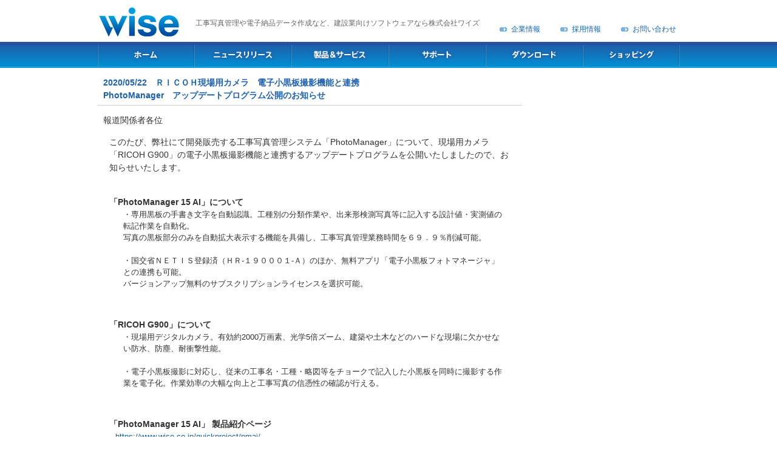

--- FILE ---
content_type: text/html
request_url: https://www.wise.co.jp/pressrelease/press20200522.htm
body_size: 8921
content:
<!DOCTYPE html PUBLIC "-//W3C//DTD XHTML 1.0 Transitional//EN" "http://www.w3.org/TR/xhtml1/DTD/xhtml1-transitional.dtd">
<html xmlns="http://www.w3.org/1999/xhtml" xml:lang="ja" lang="ja">
  <head>
    <meta http-equiv="Content-Type" content="text/html; charset=utf-8" />
    <title>プレスリリース 2020年5月22日　ＲＩＣＯＨ現場用カメラ　電子小黒板撮影機能と連携  PhotoManager　アップデートプログラム公開のお知らせ | 株式会社ワイズ</title>
    <meta name="Description" content="最新の技術と情報で建設業界をサポートする株式会社ワイズ" />
    <meta name="Keywords" content="ワイズ,建設,ソフト,施工管理,経審,経審対策,ISO,ISOコンサル,安全用品,保安用品" />
    <meta name="robots" content="INDEX,FOLLOW" />
    <meta name="robots" content="ALL" />
    <meta http-equiv="Content-Script-Type" content="text/javascript" />
    <meta http-equiv="Content-Style-Type" content="text/css" />
    <meta http-equiv="X-UA-Compatible" content="IE=edge" />
    <link rel="start" href="/" title="株式会社ワイズ HOME" />
    <link rel="shortcut icon" href="/favicon.ico" />
    <link href="/common/css/import.css" rel="stylesheet" type="text/css" media="all" />
    <script type="text/javascript" src="/common/js/common.js"></script>
    <style type="text/css">
      .p02 div { margin-left:1em; margin-bottom:1em; }
      .p02 .listheader {font-weight:bold; }
    </style>
  </head>

  <body id="home">

    <div id="page">
      <div id="header">
<div class="inner">
<h1 class="pageTtl">工事写真管理や電子納品データ作成など、建設業向けソフトウェアなら株式会社ワイズ</h1>
<p class="logo"><a href="/"><img src="/common/img/share/logo.png" alt="株式会社ワイズ" width="133" height="48" /></a></p>
<div id="search">
</div><!-- /#search -->
<ul id="utilityNavi">
<li><a href="/profile.htm">企業情報</a></li>
<li><a href="/recruit/"target="_blank">採用情報</a></li>
<li><a href="/support/question.htm">お問い合わせ</a></li>
</ul>
<ul id="globalNavi">
<li><a href="/"><img src="/common/img/share/globalNavi01_off.gif" alt="ホーム" width="159" height="43" /></a></li>
<li><a href="/news/news2025.htm"><img src="/common/img/share/globalNavi02_off.gif" alt="ニュースリリース" width="160" height="43" /></a></li>
<li><a href="/products.htm"><img src="/common/img/share/globalNavi03_off.gif" alt="製品&amp;サービス" width="160" height="43" /></a></li>
<li><a href="/support/support.htm"><img src="/common/img/share/globalNavi04_off.gif" alt="サポート" width="160" height="43" /></a></li>
<li><a href="/download/download.htm"><img src="/common/img/share/globalNavi05_off.gif" alt="ダウンロード" width="160" height="43" /></a></li>
<li><a href="/shop/default.asp"><img src="/common/img/share/globalNavi06_off.gif" alt="ショッピング" width="161" height="43" /></a></li>
</ul>
</div><!-- /#inner -->
</div><!-- /#header -->
      <div id="contents2">
        <div class="inner">

          <div id="main">
            <h5>2020/05/22　ＲＩＣＯＨ現場用カメラ　電子小黒板撮影機能と連携<br />PhotoManager　アップデートプログラム公開のお知らせ</h5>
            <p class="p05">報道関係者各位</p>

            <div class="p05"> 
              <p class="p05">このたび、弊社にて開発販売する工事写真管理システム「PhotoManager」について、現場用カメラ「RICOH G900」の電子小黒板撮影機能と連携するアップデートプログラムを公開いたしましたので、お知らせいたします。
              </p>

              <br />
              <div class="p05">
                <span style="font-weight:bold;">「PhotoManager 15 AI」について</span>
                    <div class="p02" style = "line-height:150%">
            	            <div>
            		            <p>
・専用黒板の手書き文字を自動認識。工種別の分類作業や、出来形検測写真等に記入する設計値・実測値の転記作業を自動化。<br />
写真の黒板部分のみを自動拡大表示する機能を具備し、工事写真管理業務時間を６９．９％削減可能。<br />
<br />
・国交省ＮＥＴＩＳ登録済（ＨＲ-１９０００１-Ａ）のほか、無料アプリ「電子小黒板フォトマネージャ」との連携も可能。<br />
バージョンアップ無料のサブスクリプションライセンスを選択可能。
</p>
            	            </div>
                    </div>
              </div>

              <div class="p05">
                <span style="font-weight:bold;">「RICOH G900」について</span>
                    <div class="p02" style = "line-height:150%">
            	            <div>
            		            <p>
・現場用デジタルカメラ。有効約2000万画素、光学5倍ズーム、建築や土木などのハードな現場に欠かせない防水、防塵、耐衝撃性能。<br />
<br />
・電子小黒板撮影に対応し、従来の工事名・工種・略図等をチョークで記入した小黒板を同時に撮影する作業を電子化。作業効率の大幅な向上と工事写真の信憑性の確認が行える。
</p>
            	            </div>
                    </div>
              </div>

              <div class="p05">
 
                <span style="font-weight:bold;">「PhotoManager 15 AI」 製品紹介ページ</span>
                <p class="p02">
                  <a href="../quickproject/pmai/" title="PhotoManager 15 AI 製品紹介ページ">https://www.wise.co.jp/quickproject/pmai/</a>
                </p>
              </div>

              <div class="p05">
                <span style="font-weight:bold;">記事掲載用データ</span>
                <p class="p02">記事掲載用の記事例データをご用意しております。<br />ぜひダウンロードしてご使用ください。</p>
                <p class="p02">
                  <a href="20200522Article.docx" title="記事例データ（Wordファイル／118 KB）">記事例データ（Wordファイル／118 KB）</a><br />
                  <a href="20200522Article-Image1.jpg" title="記事内画像データ（JPEGファイル／99 KB）">記事内画像データ（JPEGファイル／99 KB）</a><br />
                  <a href="20200522Article-Image.pptx" title="記事内画像データ（PPTXファイル／5,261 KB）">記事内画像データ（PPTXファイル／5,261 KB）</a><br />
                </p>
              </div>

              <div class="p05">
                <b>■ 本件に関する問い合わせ先 ■</b>
                <p class="p02">
                  株式会社ワイズ　本件担当：山本<br />
                  TEL.026-266-0710　FAX.026-266-0845<br />
                  [e-mail]　<a href="mailto:info@wise.co.jp">info@wise.co.jp</a>
                </p>
              </div>
            </div>

       
            <div class="p01" style="text-align:center"><br /><a href="javascript:history.back()" class="h2lnk">戻る</a></div>
    
          </div><!-- /#main -->

        </div><!-- /#inner -->
      </div><!-- /#contents -->

      <div id="footer">
<div class="inner">
<p id="pageTop"><a href="#page" class="arrow">ページ先頭へ戻る</a></p>
<div class="logo">
<p><img src="/common/img/share/logo_footer.png" alt="株式会社ワイズ" width="133" height="48" /></p>
<p>株式会社ワイズ</p>
</div><!-- /#logo -->
<div id="footerNavi">
<ul>
<li><a href="/">ホーム</a></li>
<li><a href="/news/news2025.htm">ニュースリリース</a></li>
<li><a href="/products.htm">製品&amp;サービス</a></li>
<li><a href="/support/support.htm">サポート</a></li>
<li><a href="/download/download.htm">ダウンロード</a></li>
<li><a href="/shop/default.asp">ショッピング</a></li>
<li><a href="/shop/law.htm">特定商取引に関する法律に基づく表示</a></li>
</ul>
<ul>
<li><a href="/profile.htm">企業情報</a></li>
<li><a href="/pressrelease/press.htm">プレスリリース</a></li>
<li><a href="/support/question.htm">お問い合わせ</a></li>
<li><a href="/sitemap.htm">サイトマップ</a></li>
<li><a href="/privacy_policy.htm">プライバシーポリシー</a></li>
<li><a href="/support_kitei.htm">サポートサービスご利用規定</a></li>
<li><a href="/copyright.htm">サイトの利用について</a></li>
</ul>
</div><!-- /#footerNavi -->
</div><!-- /#inner -->
<p id="copyright"><img src="/common/img/share/copyright.jpg" alt="Copyright(c) Wise Corporation Limited. All rights reserved." width="319" height="18" /></p>
</div><!-- /#footer -->

    </div><!-- /#page -->

  </body>

</html>


--- FILE ---
content_type: text/css
request_url: https://www.wise.co.jp/common/css/import.css
body_size: 297
content:
@charset "utf-8";

/*----------------------------------------------------
Information
File name :		import.css
Style Info:		cssファイル読み込み
--------------------------------------------------- */

/* ------- 基本スタイル --------------- */
@import url("base.css");

/* ------- 各ページ専用スタイル ------- */
@import url("contents.css");

/* ------- 各ページ専用スタイル2 ------ */
@import url("contents2.css");


--- FILE ---
content_type: text/css
request_url: https://www.wise.co.jp/common/css/base.css
body_size: 17315
content:
@charset "utf-8";

/*----------------------------------------------------
Information
File name :		base.css
Style Info:		基本スタイルの設定
--------------------------------------------------- */


/*****************************************************************************
 reset 
 *****************************************************************************/

body,div,dl,dt,dd,ul,ol,li,h1,h2,h3,h4,h5,h6,pre,form,fieldset,input,textarea,p,blockquote,th,td {
	margin:0;
	padding:0;
}

address,caption,cite,code,dfn,em,strong,th,var {
	font-style: normal;
}

ul,ol {
	list-style-type: none;
}

em,strong,th,address {
	font-style: normal;
	font-weight: normal;
	text-align: left;
}

h1,h2,h3,h4,h5,h6 {
	font-weight: normal;
	font-size: 100%;
}

img,
object,
embed {
	border: 0;
	vertical-align: top;
}

hr {
	display: none;
}

table {
	border-collapse: collapse;
	border-spacing: 0;
	font-size: 100%;
}

li {
	list-style-type: none;
}

strong {
	font-weight: bold;
}

/*****************************************************************************
 linkColor 
 *****************************************************************************/

a:link {
	color: #1b5f96;
	text-decoration: none;
}

a:visited {
	color: #1b5f96;
	text-decoration: none;
}

a:hover, a:active {
	text-decoration: underline;
}

/*****************************************************************************
 clearfix 
 *****************************************************************************/

.cb {
	clear: both;
	font-size: 1%;
	height: 0;
	line-height: 0;
}

.clearfix:after {
	content: ".";
	display: block;
	height: 0.1px;
	font-size: 0.1em;
	line-height: 0; 
	clear: both;
	visibility: hidden; 
}

.clearfix {
	display: inline-block;
}

/* Hide from IE-mac \*/

* html .clearfix { height: 1%; }
.clearfix { display:block; }

/* End hide from IE-mac */

/*****************************************************************************
 base
 *****************************************************************************/

body {
	background-color: #FFFFFF;
	font-size: 87.5%;		/* 14px */
	font-family: verdana,"ヒラギノ角ゴ Pro W3","Hiragino Kaku Gothic Pro",Osaka,"ＭＳ Ｐゴシック","MS PGothic",Sans-Serif;
	line-height: 1.5;
	color: #333333;
	text-align: center;
}

/*****************************************************************************
 header 
 *****************************************************************************/

#header {
	background: url(/common/img/share/globalNavi_bg.gif) repeat-x left bottom;
}

#header .inner {
	width: 960px;
	text-align: left;
	margin: 0 auto;
	position: relative;
	overflow: hidden;
	_height: 1%;
}

#header .pageTtl {
	padding: 2.6em 0 0 0;
	margin-left: 13.5em;
	color: #666;
	font-size: 12px;
	line-height: 1.2;
	text-align: left;
	position: absolute;
}

#header .logo {
	float: left;
	margin: 12px 27px 9px 2px;
	_display: inline;
}

#header p.catch {
	color: #000000;
	font-size: 85.7%;
	line-height: 1.2;
	padding-top: 31px;
}

#header #search {
	position: absolute;
	left: 714px;
	top: 14px;
	font-family: "ＭＳ Ｐゴシック", Osaka, "ヒラギノ角ゴ Pro W3";
}

#header #search form {
	overflow: hidden;
	_height: 1%;
}

#header #search input.btn {
	float: left;
	padding-top: 2px;
	margin-right: 6px;
}

#header #search input.txt {
	float: right;
	width: 157px;
	padding: 2px;
	background: #FFFFFF;
	border: 1px solid #d8dee2;
}

#utilityNavi {
	position: absolute;
	right: 6px;
	top: 39px;
}

#utilityNavi li {
	float: left;
	font-size: 85.7%;
	margin-left: 33px;
	_display: inline;
}

#utilityNavi li a {
	background: url(/common/img/share/arrow_r.gif) no-repeat left 0.4em;
	color: #1264ae;
	padding-left: 19px;
	display: inline-block;
	line-height: 1.2;
	background: url(/common/img/share/arrow_r.gif) no-repeat left 0.3em;
}

#globalNavi {
	clear: both;
}

#globalNavi li {
	float: left;
}

#header_sp {
    display: none;
}

/*****************************************************************************
 contents
 *****************************************************************************/

#home #contents {
	background: url(/common/img/home/mainImage_bg.gif) repeat-x left top;
	margin-bottom: 65px;
}

#home #contents .inner {
	width: 960px;
	text-align: left;
	margin: 0 auto;
	overflow: hidden;
	_height: 1%;
}

#home #visual {
	padding-top: 28px;
	padding-bottom: 51px;
}

/* 以下、トップ画像を小さく表示する時 */
#home #contents_new {
	background: url(/common/img/home/mainImage2_bg.jpg) repeat-x left top;
	margin-bottom: 65px;
}

#home #contents_new .inner {
	width: 960px;
	text-align: left;
	margin: 0 auto;
	overflow: hidden;
	_height: 1%;
}

#home #visual_new {
	padding-top: 0px;
	margin-bottom: 51px;
}

/*****************************************************************************
 contents_main
 *****************************************************************************/
 
#main {
	float: left;
	width: 700px;
}

#main #products .box{
    padding: 0.5em 1em;
    margin: 1em 0;
    color: #5989cf;
    background: #c6e4ff;
    border-bottom: solid 6px #aac5de;
    border-radius: 9px;
}
#main #products .box p {
    margin: 0; 
    padding: 0;
    font-size:large;
    font-weight:bold;
    text-align:center;
}

#main #products .box2{
    padding: 0.5em 1em;
    margin: 0.2em 0 1em 0;
    border: solid 2px #CBCBCB;
}
#main #products .box2 p {
    margin: 0 0 10px 0; 
    padding: 0;
    text-align:left;
    font-size:11pt;
}
#main #products .box2sub{
    border-bottom: solid 1px #CBCBCB;
}
#main #products .box2 u {
    border-left: solid 4px #0000C1;
    padding-left: 10px;
    margin-bottom: 10px;
    text-decoration: none;
    font-weight:bold;
    font-size:large;
}

#home .headLine01 {
	background: url(/common/img/home/title_bg.gif) no-repeat left bottom;
	padding-bottom: 7px;
	overflow: hidden;
	_height: 1%;
}

/* 追加 */
#home .headLine02 {
    padding: 15px 0 2px 0px;
	overflow: hidden;
}
/* */

#home #products {
	margin-bottom: 29px;
}

#home #products .project {
	float: right;
	width: 128px;
	background: url(/common/img/home/project_bg_bot.gif) no-repeat left bottom;
	font-size: 71.4%;
	margin: -17px 10px 0 0;
	/* display: inline-block; */
	position: relative;
}

#home #products .project a {
	background: url(/common/img/home/project_bg.gif) no-repeat left top;
	padding: 1px 0 2px 22px;
	display: block;
	line-height: 1.2;
}

#home #projectBox {
	width: 705px;
	margin: 21px 0 0 -5px;
	position: relative;
	overflow: hidden;
	_height: 1%;
}

#home #projectBox div {
	width: 230px;
	float: left;
	margin-left: 5px;
	_display: inline;
}

#home #projectBox div a:hover img {
	opacity: 0.75;
	filter: alpha(opacity=75);
}

#home #projectBox div h3 a.title {
	font-weight: bold;
	color: #1b5f96;
	padding: 6px 0 4px;
	display: block;
}

#home #projectBox p {
	font-size: 85.7%;
}

#home #projectBox p.description {
	margin-bottom: 5px;
}

#home #projectBox p a.arrow {
	background: url(/common/img/share/arrow_r.gif) no-repeat left 0.4em;
	color: #1264ae;
	margin: 0 4px 0 6px;
	padding-left: 19px;
	display: inline-block;
	line-height: 1.2;
}

#home #projectBox p .free {
	background: #CC0000;
	font-size: 83.3%;
	color: #FFFFFF;
	padding: 0 9px;
}

#home #news {
	margin-bottom: 20px;
}

#home #news .notice {
	float: left;
	width: 630px;
	font-size: 71.4%;
	color: #FFFFFF;
	text-align: right;
	margin-top: -17px;
	position: relative;
}

#home #news .list {
	float: right;
	width: 50px;
	background: url(/common/img/home/list_bg_bot.gif) no-repeat left bottom;
	font-size: 71.4%;
	margin: -17px 10px 0 0;
	/* display: inline-block; */
	position: relative;
}

#home #news .list a {
	background: url(/common/img/home/list_bg.gif) no-repeat left top;
	padding: 1px 0 2px 22px;
	display: block;
	line-height: 1.2;
}

/* #home #news dl {
} */

#home #news dl dt {
	clear: both;
	float: left;
	width: 6em;
	font-size: 85.7%;
	margin-right: 16px;
	padding-top: 7px;
}

#home #news dl span {
	float: left;
	width: 72px;
	font-size: 83.3%;
	line-height: 1.1;
	text-align: center;
	margin: 2px 25px 0 0;
	padding-top: 1px;
	/* display: inline-block; */
}

#home #news dl span a {
	color: #FFFFFF;
	padding-bottom: 2px;
	display: block;
}

#home #news dl .cat01 {
	background: url(/common/img/home/category01_bg.gif) no-repeat left top;
}

#home #news dl .cat01 a {
	background: url(/common/img/home/category01_bg_bot.gif) no-repeat left bottom;
}

#home #news dl .cat02 {
	background: url(/common/img/home/category02_bg.gif) no-repeat left top;
}

#home #news dl .cat02 a {
	background: url(/common/img/home/category02_bg_bot.gif) no-repeat left bottom;
}

#home #news dl .cat03 {
	background: url(/common/img/home/category03_bg.gif) no-repeat left top;
}

#home #news dl .cat03 a {
	background: url(/common/img/home/category03_bg_bot.gif) no-repeat left bottom;
}

#home #news dl .cat04 {
	background: url(/common/img/home/category04_bg.gif) no-repeat left top;
}

#home #news dl .cat04 a {
	background: url(/common/img/home/category04_bg_bot.gif) no-repeat left bottom;
}

#home #news dl .cat05 {
	background: url(/common/img/home/category05_bg.gif) no-repeat left top;
}

#home #news dl .cat05 a {
	background: url(/common/img/home/category05_bg_bot.gif) no-repeat left bottom;
}

#home #news dl .cat06 {
	background: url(/common/img/home/category06_bg.gif) no-repeat left top;
}

#home #news dl .cat06 a {
	background: url(/common/img/home/category06_bg_bot.gif) no-repeat left bottom;
}

#home #news dl dd {
	font-size: 85.7%;
	background: url(/common/img/share/line.gif) repeat-x left bottom;
	padding: 7px 0 17px 7.5em;
}

#home #news dl dd:after {
	content: '';
	display: block;
	clear: both;
}

#home #news dl dd a.arrow {
	width: 470px;
	color: #1b5f96;
	padding: 1px 0 0 19px;
	display: inline-block;
	line-height: 1.4;
	background: url(/common/img/share/arrow_r.gif) no-repeat left 0.5em;
}

#home #pickup {
	margin-bottom: 41px;
}

/* #home #pickup dl {
} */

#home #pickup dl dt {
	clear: both;
	float: left;
	width: 6em;
	font-size: 85.7%;
	margin-right: 16px;
	padding-top: 7px;
}

#home #pickup dl span {
	float: left;
	width: 72px;
	font-size: 83.3%;
	line-height: 1.1;
	text-align: center;
	margin: 2px 25px 0 0;
	padding-top: 1px;
	/* display: inline-block; */
}

#home #pickup dl span a {
	color: #FFFFFF;
	padding-bottom: 2px;
	display: block;
}

#home #pickup dl .cat01 {
	background: url(/common/img/home/category01_bg.gif) no-repeat left top;
}

#home #pickup dl .cat01 a {
	background: url(/common/img/home/category01_bg_bot.gif) no-repeat left bottom;
}

#home #pickup dl .cat02 {
	background: url(/common/img/home/category02_bg.gif) no-repeat left top;
}

#home #pickup dl .cat02 a {
	background: url(/common/img/home/category02_bg_bot.gif) no-repeat left bottom;
}

#home #pickup dl .cat03 {
	background: url(/common/img/home/category03_bg.gif) no-repeat left top;
}

#home #pickup dl .cat03 a {
	background: url(/common/img/home/category03_bg_bot.gif) no-repeat left bottom;
}

#home #pickup dl .cat04 {
	background: url(/common/img/home/category04_bg.gif) no-repeat left top;
}

#home #pickup dl .cat04 a {
	background: url(/common/img/home/category04_bg_bot.gif) no-repeat left bottom;
}

#home #pickup dl .cat05 {
	background: url(/common/img/home/category05_bg.gif) no-repeat left top;
}

#home #pickup dl .cat05 a {
	background: url(/common/img/home/category05_bg_bot.gif) no-repeat left bottom;
}

#home #pickup dl dd {
	font-size: 85.7%;
	background: url(/common/img/share/line.gif) repeat-x left bottom;
	padding: 7px 0 17px 7.5em;
}

#home #pickup dl dd:after {
	content: '';
	display: block;
	clear: both;
}

#home #pickup dl dd a.arrow {
	width: 470px;
	background: url(/common/img/share/arrow_r.gif) no-repeat left 0.4em;
	color: #1b5f96;
	padding: 1px 0 0 19px;
	display: inline-block;
	line-height: 1.4;
	background: url(/common/img/share/arrow_r.gif) no-repeat left 0.5em;
}

#home #services {
	width: 720px;
	margin-left: -20px;
	position: relative;
	overflow: hidden;
	_height: 1%;
}

#home #services a:hover img {
	opacity: 0.75;
	filter: alpha(opacity=75);
}

#home #services div {
	float: left;
	width: 340px;
	margin-left: 20px;
	_display: inline;
}

#home #services div h2 {
	margin-bottom: 8px;
}

#home #services div p {
	font-size: 85.7%;
}

#home #services div ul {
	padding-top: 6px;
}

#home #services div ul li {
	font-size: 85.7%;
	list-style: disc;
	margin: 0 0 3px 20px;
}

#home .addTxt {
	width: 700px;
	padding: 30px 0 0 0;
	font-size: 10px;
	line-height: 1.4;
	color: #666;
}

#home .addTxt h2 {
	margin-bottom: 0.1em;
	font-weight: bold;
}

#home #sitemap {
	width: 705px;
	margin: 21px 0 0 -5px;
	position: relative;
	overflow: hidden;
	_height: 1%;
}

#home #sitemap div {
	width: 230px;
	float: left;
	margin-left: 5px;
	_display: inline;
}

#home #sitemap div a:hover img {
	opacity: 0.75;
	filter: alpha(opacity=75);
}

#home #sitemap div h3 a.title {
	font-weight: bold;
	color: #1b5f96;
	padding: 6px 0 4px;
	display: block;
}

#home #sitemap td {
	font-size: 100.0%;
}

#home #sitemap td.description {
	margin-bottom: 5px;
}

#home #sitemap td a.arrow {
	background: url(/common/img/share/arrow_r.gif) no-repeat left 0.4em;
	color: #1264ae;
	margin: 0 4px 0 6px;
	padding-left: 19px;
	display: inline-block;
	line-height: 1.6;
}

#home #sitemap td a.titlearrow {
	background: url(/common/img/share/arrow_r.gif) no-repeat left 0.4em;
	color: #1264ae;
	margin: 5px 4px 0 6px;
	padding-left: 19px;
	display: inline-block;
	line-height: 1.2;
	font-weight:bold;
}

#home #sitemap td .free {
	background: #CC0000;
	font-size: 83.3%;
	color: #FFFFFF;
	padding: 0 9px;
}

/*****************************************************************************
 contents_sub
*****************************************************************************/

#sub {
	float: right;
	width: 240px;
}

#shopping {
	margin-bottom: 20px;
}

#shopping li {
	margin-top: 6px;
}

.subMenu {
	margin-bottom: 20px;
}

.subMenu li {
	border-bottom: 1px solid #CCCCCC;
	margin-bottom: 1px;
	padding: 4px 0 5px;
}

.subMenu li a {
	background: url(/common/img/share/arrow_r.gif) no-repeat left 0.35em;
	color: #1b5f96;
	margin: 0 2px 0 11px;
	padding-left: 17px;
	display: inline-block;
	line-height: 1.2;
}

#home #provided {
	background: url(/common/img/home/sub_bg_bot.gif) no-repeat left bottom;
	margin-bottom: 13px;
	padding-bottom: 13px;
}

#home #provided ul {
	background: url(/common/img/home/sub_bg.gif) no-repeat left top;
	padding: 13px 10px 0 10px;
}

#home #provided ul li {
	font-size: 71.4%;
	margin-bottom: 5px;
}

#home #provided ul li.bot {
	margin-bottom: 15px;
	_zoom: 1;
}

#home #provided ul li a.arrow {
	background: url(/common/img/share/arrow_r.gif) no-repeat left 0.4em;
	margin-left: 4px;
	padding-left: 16px;
	display: block;
	line-height: 1.2;
}

#home #wisePDS a:hover img {
	opacity: 0.75;
	filter: alpha(opacity=75);
}

#home #wisePDS a.arrow {
	background: url(/common/img/share/arrow_r.gif) no-repeat left 0.5em;
	font-size: 85.7%;
	margin: 5px 0 0 10px;
	padding-left: 19px;
	display: block;
	line-height: 1.5;
}

#home #housesupport a:hover img {
    opacity: 0.75;
    filter: alpha(opacity=75);
}

#home #iso-consulting a:hover img {
	opacity: 0.75;
    filter: alpha(opacity=75);
}

#home #designproposal a:hover img {
	opacity: 0.75;
    filter: alpha(opacity=75);
}


/*****************************************************************************
 footer
 *****************************************************************************/

#footer {
	background: url(/common/img/share/footer_bg.gif) repeat-x left top;
}

#footer .inner {
	width: 960px;
	text-align: left;
	margin: 0 auto;
	position: relative;
	overflow: hidden;
	_height: 1%;
}

#pageTop {
	background: url(/common/img/share/pageTop_bg.gif) no-repeat right bottom;
	position: absolute;
	right: 0;
	top: 0;
}

#pageTop a.arrow {
	background: url(/common/img/share/arrow_t.gif) no-repeat left 0.6em;
	font-size: 71.4%;
	color: #FFFFFF;
	margin-left: 5px;
	padding: 4px 7px 3px 8px;
	display: inline-block;
	line-height: 1.2;
}

#footer .logo {
	float: left;
	margin: 29px 0 2px;
	padding-bottom: 12px;
	_display: inline;
}

#footer .logo p {
	font-size: 71.4%;
	color: #666666;
	text-align: center;
}

#footerNavi {
	float: right;
	width: 798px;
	margin-top: 35px;
}

#footerNavi ul {
	overflow:hidden;
	padding-bottom: 9px;
}

#footerNavi li {
	float: left;
	font-size: 85.7%;
	border-left: 1px solid #666666;
	line-height: 1.1;
	margin-left: -10px;
	margin-right: 18px;
	padding-left: 9px;
}

#footerNavi li a {
	color: #666666;
}

#copyright {
	background: #c6c6c6;
	text-align: center;
}

--- FILE ---
content_type: text/css
request_url: https://www.wise.co.jp/common/css/contents.css
body_size: 5511
content:
@charset "utf-8";

/*****************************************************************************
 common
 *****************************************************************************/

h2.headLine01 {
	margin-bottom: 10px;
}

h2.headLine02 {
	margin-bottom: 20px;
}

.attention {
	background: url(/common/img/share/attention_bg_bot.gif) no-repeat left bottom;
	padding-bottom: 10px;
	margin-bottom: 38px;
	zoom: 1;
}

.attention h3.headLine01 {
	background: url(/common/img/share/attention_bg.gif) no-repeat left top;
	padding: 10px 0 10px 22px;
}

.attention h3.dkheadLine01 {
	background: url(/common/img/share/attention_bg.jpg) no-repeat left top;
	padding: 10px 0 10px 22px;
}

.attention ul {
	padding: 0 25px;
}

.attention ul span {
	background: url(/common/img/share/icon.gif) no-repeat left 0.3em;
	line-height: 1.2;
	margin-left: 1px;
	padding-left: 15px;
}

.attention li {
	background: url(/common/img/share/line.gif) repeat-x left bottom;
	padding: 10px 0 2px;
} 

.attention li.end {
	background: none;
	text-align: right;
	padding: 5px 0 2px;
}

.attention li.end a {
	background: url(/common/img/share/arrow_r.gif) no-repeat left 0.4em;
	margin: 0 4px 0 6px;
	padding-left: 19px;
	display: inline-block;
	line-height: 1.2;
	/background: url(/common/img/share/arrow_r.gif) no-repeat left 0.3em;
}

/*****************************************************************************
 contents
 *****************************************************************************/

#contentsImg {
	height: 256px;
	background: url(/common/img/share/contents_bg.gif) repeat-x left top;
	margin-bottom: 22px;
}

#contentsImg .inner {
	width: 960px;
	text-align: left;
	margin: 0 auto;
	padding-top: 29px;
}

#contentsImg .inner p {
	float: left;
}

#contentsImg .inner p.photoManager {
	margin: -18px 0 0 -20px;
	position: relative;
}

#contentsImg .inner p.photoManager_1 {
	margin: -6px 0 0 -18px;
	padding-left: 18px;
	position: relative;
}

#contentsImg .inner p.Wisdom {
	margin: -1px 0 0 0;
	position: relative;
}

#productsNavi {
	float: right;
}

#productsNavi li {
	margin-bottom: 10px;
}

#contents {
	clear: both;
	margin-bottom: 65px;
}

#contents .inner {
	width: 960px;
	text-align: left;
	margin: 0 auto;
	overflow: hidden;
	_height: 1%;
}

#contents .inner_large {
	width: 1220px;
	text-align: left;
	margin: 0 auto;
	overflow: hidden;
	_height: 1%;
}
/*****************************************************************************
 sub
 *****************************************************************************/

#topics {
	margin-bottom: 20px;
}

#topics li {
	border-bottom: 1px solid #CCCCCC;
	margin-bottom: 1px;
	padding: 4px 0 5px;
}

#topics li.title {
	border: none;
	padding-top: 12px;
	margin-bottom: 0;
}

#topics li a {
	background: url(/common/img/share/arrow_r.gif) no-repeat left 0.35em;
	color: #1b5f96;
	margin: 0 4px 0 11px;
	padding-left: 19px;
	display: inline-block;
	line-height: 1.2;
}

#topics li li a {
	margin-left: 35px;
}

/*****************************************************************************
 products
 *****************************************************************************/

#products {
	margin-bottom: 40px;
}

#products .productsTxt {
	margin-bottom: 18px;
}

#step {
	margin-left: 31px;
}

#step h2 {
	margin-bottom: 17px;
}

#step .stepBox {
	background: url(/common/img/products/step_bg_bot.gif) no-repeat left bottom;
	padding-bottom: 12px;
}

#step .stepBox div {
	width: 480px;
	margin: -65px 0 0 145px;
	position: relative;
}

#step .stepBox div p.stepTxt {
	background: url(/common/img/share/line.gif) repeat-x left bottom;
	margin-bottom: 4px;
	padding-bottom: 2px;
}

#step .stepBox div p a {
	background: url(/common/img/share/arrow_r.gif) no-repeat left 0.4em;
	padding-left: 19px;
	display: inline-block;
	line-height: 1.2;
	background: url(/common/img/share/arrow_r.gif) no-repeat left 0.3em;
}

#step .arrow_d {
	margin: 10px 0 10px 49px;
}

#goods {
	background: #e0e3e5;
	border: 1px solid #cccccc;
	padding: 2px;
	zoom: 1;
}

#goods ul {
	background: #FFFFFF;
	padding-top: 8px;
}

#goods li {
	font-size: 85.7%;
	padding-bottom: 9px;
}

#goods li a {
	background: url(/common/img/share/arrow_r2.gif) no-repeat left 0.4em;
	margin-left: 10px;
	padding-left: 10px;
	display: inline-block;
	line-height: 1.2;
	/background: url(/common/img/share/arrow_r2.gif) no-repeat left 0.3em;
}

/*****************************************************************************
 sample
 *****************************************************************************/

.sample {
	background: url(/common/img/share/attention_bg_bot.gif) no-repeat left bottom;
	padding-bottom: 10px;
	margin-bottom: 38px;
	position:relative;
	zoom: 1;
}

.sample h3.headLine01 {
	background: url(/common/img/share/attention_bg.gif) no-repeat left top;
	padding: 10px 0 10px 22px;
}

.sample ul {
	padding: 0 25px;
}

.sample ul span {
	background: url(/common/img/share/icon.gif) no-repeat left 0.3em;
	line-height: 1.2;
	margin-left: 1px;
	padding-left: 15px;
}

.sample li {
	background: url(/common/img/share/line.gif) repeat-x left bottom;
	padding: 10px 0 2px;
}

.sample li a {
	background: url(/common/img/share/arrow_r.gif) no-repeat left 0.4em;
	margin: 0 4px 0 6px;
	padding-left: 19px;
	display: inline-block;
	line-height: 1.2;
	position: absolute;
	right: 25px;
}
    
.sample li.end {
	background: none;
	text-align: right;
	padding: 5px 0 2px;
}

--- FILE ---
content_type: text/css
request_url: https://www.wise.co.jp/common/css/contents2.css
body_size: 22073
content:
@charset "utf-8";

h4{border-bottom:1px solid #BDC6D9; padding:0 0 5px 20px; margin:0 0 0.4em 0; font-size:100%; font-weight:bold;}
h5{border-bottom:1px solid #CCCCCC; padding:0 0 5px 10px; margin:1em 0 1em 0; font-size:100%; font-weight:bold; color:#1E61AF;}

.h01{border-bottom:1px solid #CCCCCC; padding:0 0 3px 10px; margin:2em 0 1em 0; font-size:small; font-weight:bold; color:#1E61AF;}

/* タイトル部分*/
.subttl1{border-bottom:1px solid #BDC6D9; padding:0 0 5px 20px; margin:0 0 0.4em 0; font-size:100%; font-weight:bold;}
.subttl2{border-bottom:1px solid #CCCCCC; padding:0 0 5px 10px; margin:1em 0 1em 0; font-size:100%; font-weight:bold; color:#1E61AF;}

/* shop_main,sub(追加分) */
#shop_main {
	float: right;
	width: 720px;
	margin-top: 20px;
}
#home #shop_main div {
    float: none;
	_display: inline;
}
#home #shop_main div ol ul {
    padding-top: 10px;
}
#home #shop_main div ol li {
	font-size: small;
	list-style-type: decimal;
	margin: 0 0 10px 25px;
}
#home #shop_main div ul li {
	font-size: small;
	list-style-type: disc;
	margin: 0 0 0 25px;
}

#home #main .li01 div ol li {
	list-style-type: decimal;
	margin: 0 0 10px 25px;
}
#home #main .li01 div ul li {
	list-style-type: disc;
	margin: 0 0 0 25px;
}


#shop_sub {
    float: left;
	width: 220px;
	margin-top: 20px
}

/* contents */
#home #contents2 {
	margin-bottom: 30px;
}

#home #contents2 .inner {
	width: 960px;
	text-align: left;
	margin: 0 auto;
	overflow: hidden;
	_height: 1%;
}

#home #MenuBox {
	width: 705px;
	margin: 5px 0 15px -5px;
	position: relative;
	overflow: hidden;
	_height: 1%;
}

#home #MenuBox div {
	width: 200px;
	float: left;
	margin-left: 5px;
	_display: inline;
}

#home #MenuBox div h3 {
	font-weight: bold;
	padding: 6px 0 4px;
	display: block;
}

#home #MenuBox p {
	font-size: 85.7%;
}

#home #MenuBox p.description {
	margin-bottom: 5px;
}

#home #MenuBox p a.arrow {
	background: url(/common/img/share/arrow_r.gif) no-repeat left 0.4em;
	color: #1264ae;
	margin: 0 4px 0 6px;
	padding-left: 19px;
	display: inline-block;
	line-height: 1.2;
	background: url(/common/img/share/arrow_r.gif) no-repeat left 0.3em;
}

#home #MenuBox p .free {
	background: #CC0000;
	font-size: 83.3%;
	color: #FFFFFF;
	padding: 0 9px;
}


/* p01 ～ p08
2014/10/08 p20追加
*/
.p01{ padding:0 10px 40px 10px;zoom:1;}
.p01_1{ padding:10px 10px 40px 10px;zoom:1;}
.p02{ padding:0 10px 20px 10px;zoom:1; font-size:small;}
.p02_1{ padding:0 10px 20px 30px;zoom:1; font-size:small;}
.p02_2{ padding:0 10px 40px 10px;zoom:1; font-size:small;}
.p02_3{ padding:0 10px 0 15px;zoom:1; font-size:small;}
.p02_4{ padding:0 10px 0 25px;zoom:1; font-size:small; text-indent: -1em;}
.p03{ margin:10px;zoom:1;}
.p05{ padding:0 10px 15px 10px;zoom:1;}
.p05_1{ padding:0 20px 15px 24px;zoom:1;}
.p05_2{ padding:0 20px 40px 10px;zoom:1;}
.p05_3{ padding:0 20px 5px 10px;zoom:1;}
.p06{ padding:0 10px 40px 10px;zoom:1; font-size:medium;}
.p12{ padding:0 10px 0px 10px;zoom:1; font-size:small;}
.p13{ padding:20px 10px 20px 10px;zoom:1; font-size:small;}
.p14{ font-size:small;}
.p16{ font-weight:bold; font-size:small;}
.p17{ font-size:x-small;}
.p021{ padding:2px 10px 2px 10px;zoom:1; font-size:small;}
.p022{ padding:0 10px 0 10px;zoom:1; font-size:small;}
/* #1264ae(青) */
.p09{ padding:0 10px 0px 10px;zoom:1; font-weight:bold; color:#1264ae}
.p04{ padding:0 10px 0px 10px;zoom:1; font-size:medium; font-weight:bold; color:#1264ae;}
.p07{ padding:0 10px 0px 10px;zoom:1; font-size:small; font-weight:bold; color:#1264ae;}
.p18{ font-size:small; color:#1264ae;}
.p23{ font-weight: bold; color:#1264ae;}
/* #FF6600(オレンジ) */
.p08{ padding:0 10px 0px 10px;zoom:1; font-weight:bold; color:#FF6600}
.p19{ font-weight:bold; color:#ff6600;}
.p20{ text-align:left; padding:10px 10px 0px 90px; zoom:1; color:#FF6600}
/* #FF0000(赤) */
.p10{ padding:0 10px 20px 10px;zoom:1; font-size:small; color:#FF0000}
.p11{ padding:0 10px 0px 10px;zoom:1; font-size:small; color:#FF0000}
.p15{ padding:0 10px 0px 10px;zoom:1; font-size:small; font-weight:bold; color:#FF0000}
.emphasis {
	font-size: 120%;
	font-weight: bold;
}


/* table */
.table01{border-collapse:collapse; margin:0; padding:0; border:0; width:100%;}
.table01 th{text-align:left; vertical-align:middle;  border-bottom:1px solid #cccccc;padding:10px 0 10px 0;}
.table01 td{text-align:left;vertical-align:middle; border-bottom:1px solid #cccccc;padding:10px 0 10px 0;}

.table02{ border-collapse:separate; border:1px solid #cccccc; line-height:160%; table-layout:fixed;}
.table02 th{ font-weight:normal;vertical-align:top; border-right:1px solid #dddddd; border-bottom:1px solid #dddddd;padding:7px; background-color:#efefef; text-align:left;}
.table02 td{ text-align:left; vertical-align:top; border-right:1px solid #dddddd;border-bottom:1px solid #dddddd;padding:7px;}

.table03{border-collapse:collapse; margin:0; padding:0; border:0; width:100%;}
.table03 th{ width:6em;text-align:left; vertical-align:top;  border-bottom:1px dotted #cccccc;padding:3px 0 3px 0;}
.table03 td{text-align:left;vertical-align:top; border-bottom:1px dotted #cccccc;padding:3px 0 3px 0;}

.table04{border-collapse:collapse; margin:0; padding:0; border:0;}
.table04 th{ background:left 13px url(../../gp/cmn_img/icon_gre.gif) no-repeat;text-align:left; width:30%; vertical-align:top; text-indent:15px; font-weight:normal; border-bottom:1px solid #E6E6E6;padding:7px 0 7px 0;}
.table04 td{text-align:left; vertical-align:top; border-bottom:1px solid #E6E6E6;padding:7px 0 7px 0;}

.table05{ width:100%;}
.table05 th{ font-size:90%; vertical-align:top; width:20%;text-align:left; font-weight:normal;background:5px 16px url(/cmn_img/icon_l.jpg) no-repeat; padding:10px 0 10px 20px; border-bottom:1px solid #E1E1E1;}
.table05 td{ vertical-align:top; background:5px 13px url(/cmn_img/link_l.jpg) no-repeat; padding:10px 0 10px 20px; border-bottom:1px solid #E1E1E1;}

.table06{ border:1px solid #000000; line-height:160%; width:100%; color:#000000;}
.table06 th{ width:20%; font-weight:normal;vertical-align:top; border:1px solid #000000;padding:7px; background-color:#dddddd; text-align:left;}
.table06 td{ vertical-align:middle; border:1px solid #000000;padding:7px; text-align:left;}

.table07{ border-collapse:separate; border:1px solid #cccccc; line-height:100%; table-layout:fixed;}
.table07 th{ font-weight:normal;vertical-align:top; border-right:1px solid #dddddd; border-bottom:1px solid #dddddd;padding:7px; background-color:#efefef; text-align:left;}
.table07 td{ text-align:left; vertical-align:top; border-right:1px solid #dddddd;border-bottom:1px solid #dddddd;padding:7px;}

.table08{ border-collapse:separate; border:1px solid #cccccc; line-height:100%; width:100%; table-layout:inherit;}
.table08 th{ font-weight:bold; vertical-align:middle; border-right:1px solid #dddddd; border-bottom:1px solid #dddddd;padding:7px; background-color:#efefef; text-align:center;}
.table08 td{ text-align:left; vertical-align:middle; border-right:1px solid #dddddd;border-bottom:1px solid #dddddd;padding:7px;}

.table08_1{ border-collapse:separate; border:1px solid #cccccc; line-height:100%; width:700px; table-layout:inherit;}
.table08_1 th{ font-weight:bold; vertical-align:middle; border-right:1px solid #dddddd; border-bottom:1px solid #dddddd;padding:7px; background-color:#efefef; text-align:center;}
.table08_1 td{ text-align:left; vertical-align:middle; border-right:1px solid #dddddd;border-bottom:1px solid #dddddd;padding:7px;}

.table08_2{ border-collapse:separate; border:1px solid #cccccc; line-height:100%; width:700px; table-layout:inherit;}
.table08_2 th{ font-weight:bold; vertical-align:middle; border-right:1px solid #dddddd; border-bottom:1px solid #dddddd;padding:7px; background-color:#efefef; text-align:center;}
.table08_2 td{ text-align:left; vertical-align:middle; border-right:1px solid #dddddd;border-bottom:1px solid #dddddd;padding:5px;}
.table08_2 img{ text-align:left; vertical-align:middle; border-right:1px solid #dddddd;border-bottom:1px solid #dddddd;padding-top:0px;}

.table08_3{ border-collapse:separate; border:1px solid #cccccc; line-height:100%; width:100%; table-layout:inherit;}
.table08_3 th{ font-weight:bold; vertical-align:middle; border-right:1px solid #dddddd; border-bottom:1px solid #dddddd;padding:7px; background-color:#efefef; text-align:center;}
.table08_3 td{ text-align:left; vertical-align:middle; border-right:1px solid #dddddd;border-bottom:1px solid #dddddd;padding:7px;}

.table08_4{ border-collapse:separate; border:1px solid #cccccc; line-height:100%; width:100%; table-layout:inherit;}
.table08_4 th{ font-weight:bold; font-size:16px; color:#ffffff; vertical-align:middle; border-right:1px solid #dddddd; border-bottom:1px solid #dddddd;padding:7px; background-color:#ffc000; text-align:center;}
.table08_4 td{ text-align:left; vertical-align:middle; border-right:1px solid #dddddd;border-bottom:1px solid #dddddd;padding:7px;}

.table09{border-collapse:collapse; margin:0; padding:0; border:0; width:100%;}
.table09 th{text-align:center; vertical-align:top; font-weight:bold; border-bottom:1px dotted #cccccc;padding:3px 3px 3px 3px; background-color:#dddddd;}
.table09 td{text-align:left;vertical-align:top; border-bottom:1px dotted #cccccc;padding:3px 3px 3px 3px;}

.table10{ border-collapse:separate; border:1px solid #cccccc; line-height:130%; width:100%; table-layout:inherit;}
.table10 th{ font-weight:bold; vertical-align:middle; border-right:1px solid #dddddd; border-bottom:1px solid #dddddd;padding:7px; background-color:#efefef; text-align:center;}
.table10 td{ text-align:left; vertical-align:middle; border-right:1px solid #dddddd;border-bottom:1px solid #dddddd;padding:6px;}

.table11{ border-collapse:separate; border:1px solid #cccccc; line-height:130%;  width:45%; table-layout:inherit;}
.table11 th{ font-weight:bold; vertical-align:middle; border-right:1px solid #dddddd; border-bottom:1px solid #dddddd;padding:7px; background-color:#efefef; text-align:center;}
.table11 td{ text-align:left; vertical-align:middle; border-right:1px solid #dddddd;border-bottom:1px solid #dddddd;padding:7px 30px;}

.table12{ border-collapse:separate; border:1px solid #cccccc; line-height:160%; table-layout:fixed;}
.table12 th{ font-weight:normal;vertical-align:middle; border-right:1px solid #dddddd; border-bottom:1px solid #dddddd;padding:7px; text-align:center;}
.table12 td{ height:10px; text-align:center; vertical-align:middle; border-right:1px solid #dddddd;border-bottom:1px solid #dddddd;padding:2px;}

.table13{ border-collapse:separate; border:1px solid #cccccc; line-height:160%; table-layout:fixed;}
.table13 th{ font-weight:normal;vertical-align:top; border-right:1px solid #dddddd; border-bottom:1px solid #dddddd;padding:6px; text-align:left;}
.table13 td{ text-align:left; vertical-align:top; border-right:1px solid #dddddd;border-bottom:1px solid #dddddd;padding:5px;}

.table14{ border-collapse:collapse; border:1px solid #cccccc; line-height:100%; width:100%; table-layout:inherit;}
.table14 th{ font-weight:bold; text-align:center; vertical-align:middle; border-right:1px solid #dddddd; border-bottom:1px solid #dddddd; padding:7px; background-color:#efefef; }
.table14 td{ text-align:right; vertical-align:middle; border-right:1px solid #dddddd; border-bottom:1px solid #dddddd; padding:7px;}

.table15{ border-collapse:collapse; border:1px solid #cccccc; line-height:140%; height:200px;}
.table15 th{ font-weight:normal; text-align:center; vertical-align:middle; padding:5px; border:1px solid #cccccc; background-color:#efefef;}
.table15 td{ text-align:left; vertical-align:middle; padding:3px; border:1px solid #cccccc;}

.table16{ border-collapse:separate; border:1px solid #cccccc; line-height:160%; table-layout:fixed;}
.table16 th{ font-weight:normal;vertical-align:middle; border-right:1px solid #dddddd; border-bottom:1px solid #dddddd;padding:6px; background-color:#efefef; text-align:left;}
.table16 td{ text-align:left; text-align:center; vertical-align:middle; border-right:1px solid #dddddd;border-bottom:1px solid #dddddd;padding:5px;}

.table17{ border-collapse:collapse; border:none; height:200px;}
.table17 th{ font-weight:normal; text-align:center; vertical-align:top; padding:5px; border:none;}
.table17 td{ text-align:left; vertical-align:middle; padding:3px; border:none;}

.table18{ border-collapse:separate; border:1px solid #cccccc; line-height:140%; width:100%; table-layout:inherit;}
.table18 th{ text-align:left; vertical-align:middle; border-bottom:3px dotted #dddddd;padding:7px;}
.table18 td{ text-align:left; vertical-align:middle; padding:7px;}

.table19{border-collapse:collapse; margin:0; padding:0; border:0; width:100%;}
.table19 th{ width:6em;text-align:left; vertical-align:top;  border-bottom:1px dotted #cccccc;padding:3px 0 3px 0;}
.table19 td{text-align:left;vertical-align:middle; border-bottom:1px dotted #cccccc;padding:3px 0 3px 0;  height: 60px;}



.table_box_none{ empty-cells:hide;}

.table_none{border-bottom:0px; padding:0; margin:0; width:100%}
.table_none th{border:0px!important; padding:0; margin:0; font-size:100%; background:none;}
.table_none td{border:0px!important; padding:0; margin:0; font-size:100%; background:none;}

.table_none1{border-collapse:collapse; margin:0; padding:0; border:0; width:100%;}
.table_none1 th{width:35%; text-align:left; vertical-align:middle; padding:2px 10px 6px 0; border-bottom:1px dotted #dddddd;}
.table_none1 td{text-align:left; vertical-align:middle; padding:2px 0 6px 0; border-bottom:1px dotted #dddddd;}

.table_none2{border-bottom:0px; padding:0; margin:0;}
.table_none2 th{border:0px!important; font-size:100%; background:none;}
.table_none2 td{border:0px!important; font-size:100%; text-align:left; line-height:120%; background:none;}


.hide{display:none;}
.show{display:table-row-group;}

.required {
    color: #cc0000;
    text-align: center;
}
.new
{
    color: #ff0000;
    font-size: small;
    font-weight: bold;
    margin-left: 10px;
}
.newlog
{
    color: #ffffff;
    font-weight: bold;
    background-color: #ff0000;
}

/* width */
.width05{ width:5%;}
.width085{ width:8.5%;}
.width10{ width:10%;}
.width13{ width:13%;}
.width15{ width:15%;}
.width18{ width:18%;}
.width19{ width:19%;}
.width20{ width:20%;}
.width22{ width:22%;}
.width25{ width:25%;}
.width30{ width:30%;}
.width33{ width:33%;}
.width34{ width:34%;}
.width35{ width:35%;}
.width35{ width:37%;}
.width40{ width:40%;}
.width43{ width:43%;}
.width45{ width:45%;}
.width46{ width:46%;}
.width47{ width:47%;}
.width50{ width:50%;}
.width53{ width:53%;}
.width54{ width:54%;}
.width55{ width:55%;}
.width56{ width:56%;}
.width60{ width:60%;}
.width61{ width:61%;}
.width65{ width:65%;}
.width67{ width:67%;}
.width70{ width:70%;}
.width75{ width:75%;}
.width80{ width:80%;}
.width85{ width:85%;}
.width90{ width:90%;}
.width95{ width:95%;}

.Center01{ text-align:center; }
.Right01{text-align:right;}

/* image */
.image01{ width:30%; vertical-align:middle; margin-right:2%; float:left; }
.image02{ width:10%; vertical-align:middle; margin-right:2%; margin-bottom:2%; float:left; }
.image03{ width:25px; vertical-align:middle; margin-right:2%; float:left; }
.image04{ width:25px; height:25px; margin-right:5px; margin-bottom:5px; float:left; }
.image05{ width:50%; vertical-align:middle; margin-right:2%; float:left; }
.image06{ width:45%; vertical-align:middle; margin-right:2%; float:left; }

.backimg_PM{background-image:url("/shop/softqp/images/bgimgpm.jpg");background-repeat:no-repeat;background-position:center center;}
.backimg_CM{background-image:url("/shop/softqp/images/bgimgcm.jpg");background-repeat:no-repeat;background-position:center center;}
.backimg_DK{background-image:url("/shop/softqp/images/bgimgdk.jpg");background-repeat:no-repeat;background-position:center center;}
.backimg_KS{background-image:url("/shop/softqp/images/bgimgks.jpg");background-repeat:no-repeat;background-position:center center;}
.backimg_Other{background-image:url("/shop/softqp/images/bgimgot.jpg");background-repeat:no-repeat;background-position:center center;}

.backimg_PM2{background-image:url("/shop/softqp/images/bgimgpm.jpg");background-repeat:repeat-x;background-position:center center;}
.backimg_CM2{background-image:url("/shop/softqp/images/bgimgcm.jpg");background-repeat:repeat-x;background-position:center center;}
.backimg_DK2{background-image:url("/shop/softqp/images/bgimgdk.jpg");background-repeat:repeat-x;background-position:center center;}
.backimg_KS2{background-image:url("/shop/softqp/images/bgimgks.jpg");background-repeat:repeat-x;background-position:center center;}
.backimg_Other2{background-image:url("/shop/softqp/images/bgimgot.jpg");background-repeat: repeat-x;background-position:center center;}

/* button */
.button01{ height:40px; width:395px; font-size:large; font-weight:bold;}
.button02{ height:40px; padding:0 50px; font-size:large; font-weight:bold;}
.button03{ height:30px; width:150px; margin:3px 0; font-weight:bold; vertical-align:middle;}

/* margin*/
.margin01{ margin:15px 0;}

.margin02{ margin:10px;}
.margin03{ margin:15px 10px 10px 10px;}
.margin04{ margin:10px 10px 15px 10px;}
.margin05{ margin:15px 10px;}
.margin06{ margin:5px 10px;}
.margin07{ margin:5px 0;}
.margin08{ margin:10px 0;}
.margin09{ margin:5px 15px;}
.margin10{ margin:5px 15px 15px 20px;}
.margin11{ margin:5px 30px;}
.margin12{ margin:3px 15px 25px 0px;}

.marginleft01{ margin-left:2%;}
.marginleft02{ margin-left:5%;}
.marginleft03{ margin-left:8%;}
.marginleft04{ margin-left:10%;}
.marginleft05{ margin-left:15%;}

.marginright01{ margin-right:5%;}
.marginright02{ margin-right:10px;}
.marginright03{ margin-right:31px;}

.marginbottom01{ margin-bottom:0.65%;}
.marginbottom02{ margin-bottom:5%;}
.marginbottom03{ margin-bottom:15px;}

.margintop01{ margin-top:5%;}
.margintop02{ margin-top:2%;}
.margintop03{ margin-top:5px;}
.margintop04{ margin-top:3%;}
.margintop05{ margin-top:7%;}

/* padding */
.padding01{ padding: 1px;}
.padding02{ padding: 2px;}

.paddingleft01{ padding-left: 10px;}

/* line-height */
.lineHeight{line-height:150%;}

/* float */
.floatleft{ float:left;}
.clearboth{ clear:both;}

/*font-size*/
.fsize01 { font-size: 100%;}
.fsize02 { font-size: 75%;}
.fsize03 { font-size: 120%;}

/* link dl */
dl.linkdl dt{ padding:30px 10px 0 10px; font-weight:bold;}
dl.linkdl > dt:first-letter{ padding:0 3px}
dl.linkdl dd{ padding:0 0 0 30px; font-size:small}
dl.linkdl dd p{ padding:2px 10px; font-size:small}
dl.linkdl dd dl dt { padding:5px 10px 0px 0px; font-weight:bold;}
dl.linkdl dd dl dd { margin: 0 0 5px 0; padding:0 0 0 20px;}
dl.linkdl dd dl dd p { margin: 0; padding:0;}

/* h2 title back */
.headLine03{
    clear:both;
    padding: 8px 0 0 25px;
    margin: 30px 0 15px 0;

    max-width: 700px;
    height: 26px;

    background-image:url("/common/img/title/h2back.gif");
    background-repeat:no-repeat;
    background-position:left top;

    color: #FFFFFF;
}
.headLine03 a{
    text-decoration: none;
}

.headLine04{
    clear:both;
    padding: 8px 0 0 25px;
    margin: 0 0 15px 0;

    max-width: 700px;
    height: 26px;

    background-image:url("/common/img/title/h2back.gif");
    background-repeat:no-repeat;
    background-position:left top;

    color: #FFFFFF;
}
.headLine04 a{
    text-decoration: none;
}

.headLine05{
    clear:both;
    padding: 8px 0 0 25px;
    margin: 30px 0 15px 0;

    max-width: 960px;
    height: 26px;

    background-image:url("/common/img/title/h2back_long.gif");
    background-repeat:no-repeat;
    background-position:left top;

    color: #FFFFFF;
}
.headLine05 a{
    text-decoration: none;
}

.headLine06{
    clear:both;
    padding: 5px 0 0 25px;
    margin: 30px 0 15px 0;

    max-width: 700px;
    height: 45px;

    background-image:url("/common/img/title/h2back_2line.gif");
    background-repeat:no-repeat;
    background-position:left top;

    color: #FFFFFF;
}
.headLine06 a{
    text-decoration: none;
}

.headLine07{
    clear:both;
    padding: 8px 0 0 25px;
    margin: 0 0 15px 0;

    max-width: 960px;
    height: 26px;

    background-image:url("/common/img/title/h2back_long.gif");
    background-repeat:no-repeat;
    background-position:left top;

    color: #FFFFFF;
}
.headLine07 a{
    text-decoration: none;
}

#home #press{
    margin-bottom: 21px;
}

#bigtext{
	font-size: 19px;
}
.binfo{font-size: middle; color: #0066FF; font-weight: bold}


/*インデント用*/
.tindent-2 {
	padding-left: 2.5em;
	text-indent: -2.5em;
}

.tindent-1 {
	padding-left: 1em;
	text-indent: -1em;
}
.tindent1 {
	margin-left: 1em;
	text-indent: -1em;
}

.tindent2 {
	padding-left: 1.7em;
	padding-right: 10px;
	text-indent: -1em;
	zoom: 1;
	font-size:small;
}

.tindent-h {
	margin-left: 0.5em;
	text-indent: -0.5em;
}

.tindent1-o {
	padding: 5px 10px 5px 10px;
	margin-left: 1em;
	text-indent: -1em;
	zoom: 1;
	font-weight: bold;
	color: #FF6600;
}

.tindent1-n {
	padding: 5px 10px 5px 20px;
	margin-left: 1em;
	text-indent: -1em;
	zoom: 1;
}

.rexp {
	margin-left: 275px;
}

.boxtitle {
	position: relative;
	top: -1.1em;
	width: 15em;
	margin: 0px auto;
	padding: 0.1em;
	color: #000000;
	background: #D4D4D4;
	border: #666666 1px solid;
	text-align: center;
	text-shadow: 1px 1px 1px #FFFFFF;
}

/*map-area*/
/*クリック時の(青)枠削除*/
/*html側にonfocusも追加する必要あり(IE)*/
area {
	border: none;
	outline: none;
}
area:active {
	outline: none;
}


/*テキストの装飾関係*/

.underline_text {
	text-decoration: underline;
}

.overline_text {
	text-decoration: overline;
}

.through_text {
	text-decoration: line-through;
}

.latestosinfo {
	font-size: small;
	text-align: center;
}


--- FILE ---
content_type: application/javascript
request_url: https://www.wise.co.jp/common/js/common.js
body_size: 4295
content:
/* default variables
============================================================*/

/* @cc_on 
var doc = document;
eval('var document = doc');
@*/

/* client variables
============================================================*/

var agent = navigator.userAgent.toLowerCase();

var win = (agent.indexOf("windows") != -1);
var mac = (agent.indexOf("mac") != -1);
var gecko = agent.indexOf("gecko") != -1;
var opera = agent.indexOf("opera",0) != -1;
var safari = agent.indexOf("safari") != -1;
var ie = agent.indexOf("msie") != -1 && !opera;
var ie5win = (agent.indexOf("msie 5.") != -1) && win;
var ie6win = (agent.indexOf("msie 6.") != -1) && win;
var ie7win = (agent.indexOf("msie 7.") != -1) && win;
var ie5mac = (agent.indexOf("msie") != -1) && mac;
var ns = agent.indexOf("netscape") != -1 && !opera;
var ns6 = (agent.indexOf("netscape6/6.") != -1) && ns;


/* PNG Image for IE5.x,6.x
============================================================*/
document.open();
if(ie6win){ document.write('<script type="text/javascript" src="/matrix/js/DD_belatedPNG.js"></script>')}
document.close();


/* scroll function
============================================================*/

var pageScroll = function(){

	var scrolledX = scrolledY = null;
	var targetX = targetY = null;
	var scrollX,scrollY;
	var html = document.documentElement;
	var body = document.body;
	var scrollBtns = document.links;

	for(var i=0, len=scrollBtns.length; i<len; i++){
		if(scrollBtns[i].getAttribute("href",2).match(/^#.*/)){
			var btn = scrollBtns[i];
			btn.onclick = function(){
				var targetId = this.getAttribute("href",2).substr(1);
				if (document.getElementById(targetId)) {
					var Target = document.getElementById(targetId);
					try {
						var position = Target.getBoundingClientRect();
						targetX = position.left + (body.scrollLeft || html.scrollLeft) - html.clientLeft;
						targetY = position.top + (body.scrollTop || html.scrollTop) - html.clientTop;
					} catch(e) {
						targetX = Target.offsetLeft, targetY = Target.offsetTop;
					}
					scrollX = window.pageXOffset || html.scrollLeft || body.scrollLeft || 0;
					scrollY = window.pageYOffset || html.scrollTop || body.scrollTop || 0;
					scroll();
					return false;
				}
			}
		}
	}

	function scroll(){
		var X = window.pageXOffset || html.scrollLeft || body.scrollLeft || 0;
		var Y = window.pageYOffset || html.scrollTop || body.scrollTop || 0;
		scrollX += (targetX - X) / 7;
		scrollY += (targetY - Y) / 7;
		if((targetY === scrollX && targetY === scrollY) || (X === scrolledX && Y === scrolledY)) {
			scrolledX = scrolledY = null;
		} else {
			window.scrollTo(scrollX, scrollY);
			scrolledX = X, scrolledY = Y;
			setTimeout(function(){scroll()},1);
		}
	}
}


/* rollover function
============================================================*/

var setRollOver = function(){
	if(!document.getElementsByTagName) return false;
	var ovrImgList = document.images;
	var ovrIptList = document.getElementsByTagName('input');
	for(var i=0, len=ovrImgList.length; i<len; i++){
		if(ovrImgList[i].src.match("_off")) {
			preloadImage(ovrImgList[i].src.replace(/_off./i,"_on."));
			ovrImgList[i].onmouseover = function(){
				this.src = this.src.replace(/_off./i,"_on.");
				return false;
			}
			ovrImgList[i].onmouseout = function(){
				this.src = this.src.replace(/_on./i,"_off.");
				return false;
			}
		}
	}
	for(var i=0, len=ovrIptList.length; i<len; i++){
		if(ovrIptList[i].src.match("_off")) {
			preloadImage(ovrIptList[i].src.replace(/_off./i,"_on."));
			ovrIptList[i].onmouseover = function(){
				this.src = this.src.replace(/_off./i,"_on.");
				return false;
			}
			ovrIptList[i].onmouseout = function(){
				this.src = this.src.replace(/_on./i,"_off.");
				return false;
			}
		}
	}
}


/* preload function
============================================================*/
function preloadImage(url){
	var preloadedImages = [];
	var l = preloadedImages.length;
	preloadedImages[l] = new Image();
	preloadedImages[l].src = url;
}

/* event listener
============================================================*/
var addEvent = function(elm,listener,fn){
	try{
		elm.addEventListener(listener, fn, false);
	}catch(e){
		elm.attachEvent("on" + listener, fn);
	}
}

addEvent(window,"load",setRollOver);
addEvent(window,"load",pageScroll);
// E N D